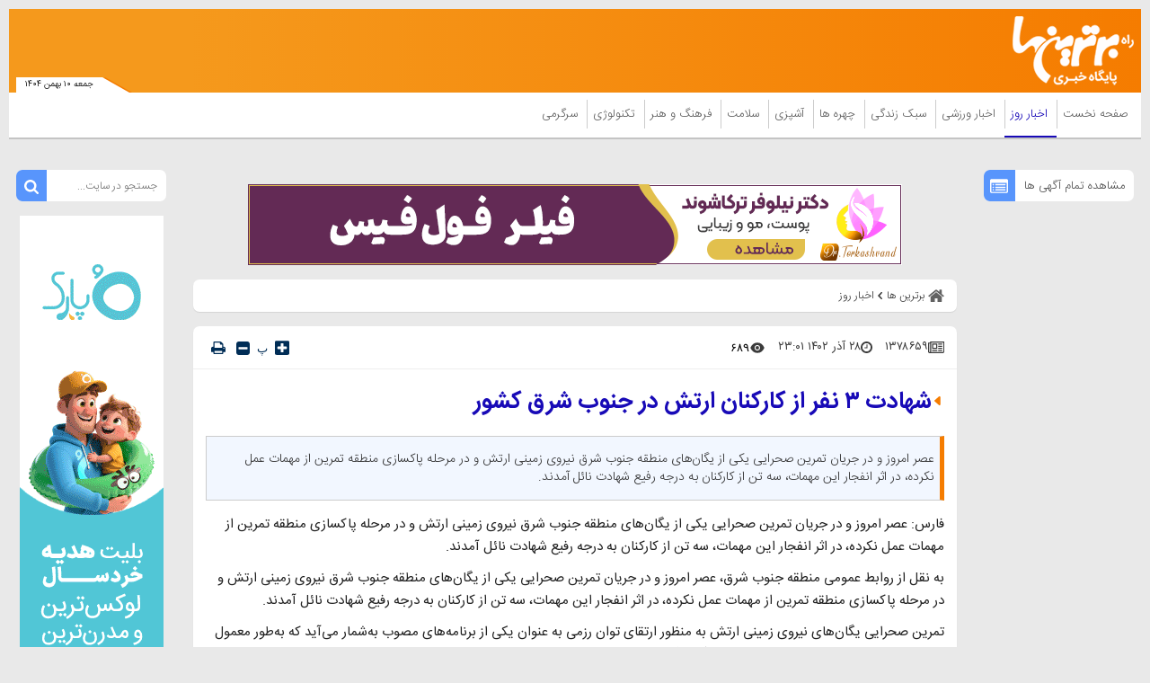

--- FILE ---
content_type: text/css
request_url: https://nova.novin.com/css/bartarinha.ir/t1.min.css
body_size: 867
content:
div:not([type]).nova-container .nova{width:95%;position:relative;max-width:700px;margin:auto;background:#fff;box-shadow:0 2px 16px rgba(34,35,58,.2);padding:25px 15px;border-radius:10px;transition:.3s;margin:35px auto}div:not([type]).nova-container .nova__button,div:not([type]).nova-container .nova__img{background-image:linear-gradient(147deg,#fe8a39 0,#fd3838 74%)}@media screen and (max-width:992px){div:not([type]).nova-container .nova{max-width:680px;height:400px}}@media screen and (max-width:768px){div:not([type]).nova-container .nova{height:auto;margin:100px auto 30px auto}}div:not([type]).nova-container .nova__item{display:flex;align-items:center}div:not([type]).nova-container .nova__item.swiper-slide-active div:not([type]).nova-container .nova__img img{opacity:1;transition-delay:.3s}div:not([type]).nova-container .nova__item.swiper-slide-active div:not([type]).nova-container .nova__content>*{opacity:1;transform:none}div:not([type]).nova-container .nova__item.swiper-slide-active div:not([type]).nova-container .nova__content>:first-child{transition-delay:.3s}div:not([type]).nova-container .nova__item.swiper-slide-active div:not([type]).nova-container .nova__content>:nth-child(2){transition-delay:.4s}div:not([type]).nova-container .nova__item.swiper-slide-active div:not([type]).nova-container .nova__content>:nth-child(3){transition-delay:.5s}div:not([type]).nova-container .nova__item.swiper-slide-active div:not([type]).nova-container .nova__content>:nth-child(4){transition-delay:.6s}div:not([type]).nova-container .nova__item.swiper-slide-active div:not([type]).nova-container .nova__content>:nth-child(5){transition-delay:.7s}div:not([type]).nova-container .nova__item.swiper-slide-active div:not([type]).nova-container .nova__content>:nth-child(6){transition-delay:.8s}div:not([type]).nova-container .nova__item.swiper-slide-active div:not([type]).nova-container .nova__content>:nth-child(7){transition-delay:.9s}div:not([type]).nova-container .nova__item.swiper-slide-active div:not([type]).nova-container .nova__content>:nth-child(8){transition-delay:1s}div:not([type]).nova-container .nova__item.swiper-slide-active div:not([type]).nova-container .nova__content>:nth-child(9){transition-delay:1.1s}div:not([type]).nova-container .nova__item.swiper-slide-active div:not([type]).nova-container .nova__content>:nth-child(10){transition-delay:1.2s}div:not([type]).nova-container .nova__item.swiper-slide-active div:not([type]).nova-container .nova__content>:nth-child(11){transition-delay:1.3s}div:not([type]).nova-container .nova__item.swiper-slide-active div:not([type]).nova-container .nova__content>:nth-child(12){transition-delay:1.4s}div:not([type]).nova-container .nova__item.swiper-slide-active div:not([type]).nova-container .nova__content>:nth-child(13){transition-delay:1.5s}div:not([type]).nova-container .nova__item.swiper-slide-active div:not([type]).nova-container .nova__content>:nth-child(14){transition-delay:1.6s}div:not([type]).nova-container .nova__item.swiper-slide-active div:not([type]).nova-container .nova__content>:nth-child(15){transition-delay:1.7s}div:not([type]).nova-container .nova__img{width:250px;flex-shrink:0;height:250px;box-shadow:0 8px 15px 1px rgba(252,56,56,.3);border-radius:10px;transform:translateX(40px);overflow:hidden}div:not([type]).nova-container .nova__img img{width:100%;height:100%;object-fit:cover;display:block;opacity:1;border-radius:10px;transition:.3s}@media screen and (max-height:500px) and (min-width:992px){div:not([type]).nova-container .nova{height:350px}div:not([type]).nova-container .nova__img{height:270px}}div:not([type]).nova-container .nova__content{padding-right:0}@media screen and (max-width:768px){div:not([type]).nova-container .nova__item{flex-direction:column}div:not([type]).nova-container .nova__img{transform:translateY(-50%);width:90%}div:not([type]).nova-container .nova__content{margin-top:-145px;text-align:center;padding:0 30px}}div:not([type]).nova-container .nova__content>*{opacity:1;transform:translateY(25px);transition:.4s}div:not([type]).nova-container .nova__code{color:#7b7992;margin-bottom:15px;display:block;font-weight:500}div:not([type]).nova-container .nova__title{font-size:calc(2.5em - 100%);font-weight:700;color:#0d0925;margin:8px 0 12px}div:not([type]).nova-container .nova__text{color:#4e4a67;font-size:calc(2.3em - 100%);margin-bottom:15px;line-height:2.1rem}div:not([type]).nova-container .nova__button{display:inline-flex;padding:12px 35px;border-radius:10px;color:#fff;box-shadow:0 5px 10px rgba(252,56,56,.4);text-decoration:none;font-weight:700;font-size:1.1rem;justify-content:center;text-align:center;letter-spacing:1px}@media screen and (max-width:576px){div:not([type]).nova-container .nova__img{width:95%}div:not([type]).nova-container .nova__content{padding:0}div:not([type]).nova-container .nova__button{width:100%}}div:not([type]).nova-container .nova__button{animation:novaanimate 1s infinite;margin-top:30px}div:not([type]).nova-container .nova__close{cursor:pointer;display:flex;align-items:center;justify-content:center;width:40px;height:40px;position:absolute;left:-15px;top:-15px;background-color:#fff;border-radius:50%;line-height:0}@keyframes novaanimate{0%{transform:scale(1)}50%{transform:scale(1.1)}100%{transform:scale(1)}}

--- FILE ---
content_type: application/javascript; charset=utf-8
request_url: https://www.bartarinha.ir/_v2/js/eventboxclicker.js?v=d32ecc08
body_size: 545
content:
/**
 * SendEvent
 */
function sendBoxEvent(category, action, l) {
  if (window.aai !== undefined) {
    aai.event({
      c: category,
      a: action,
      l: l,
    });
  }
  if (window.gtag !== undefined) {
    gtag("event", "element_tracker", {
      category: category,
      action: action,
    });
  }
}

/**
 * checkIntersectionObserver
 */
function checkIfBrowserSupportsObserver() {
  return (
    "IntersectionObserver" in window &&
    "IntersectionObserverEntry" in window &&
    "intersectionRatio" in window.IntersectionObserverEntry.prototype
  );
}

document.addEventListener("DOMContentLoaded", function () {
  const targetElements = document.querySelectorAll("[data-track-elem]");
  // console.log(targetElements);

  targetElements.forEach((targetElement) => {
    let targetAttrVal = targetElement.getAttribute("data-track-elem");

    if (checkIfBrowserSupportsObserver()) {
      console.log("I support...");
      const observer = new IntersectionObserver((entries) => {
        entries.forEach((entry) => {
          if (entry.intersectionRatio > 0) {
            const eventObserve = {
              c: targetAttrVal,
              a: "observed",
            };
            sendBoxEvent(eventObserve.c, eventObserve.a);
            observer.unobserve(targetElement);
            console.log("obs1");
          }
        });
      });

      observer.observe(targetElement);
    }

    // Using event delegation to handle dynamically created elements
    // targetElement.addEventListener("click", function (event) {
    //   if (event.target.closest(".pelikan_cnt ul a")) {
    //     const clickedLink = event.target.closest(".pelikan_cnt ul a");
    //     const eventClick = {
    //       c: targetAttrVal,
    //       a: "click",
    //       l: clickedLink.title,
    //     };

    //     console.log("clicked", eventClick);
    //     sendBoxEvent(eventClick.c, eventClick.a, eventClick.l);
    //   }
    // });
  });
});
